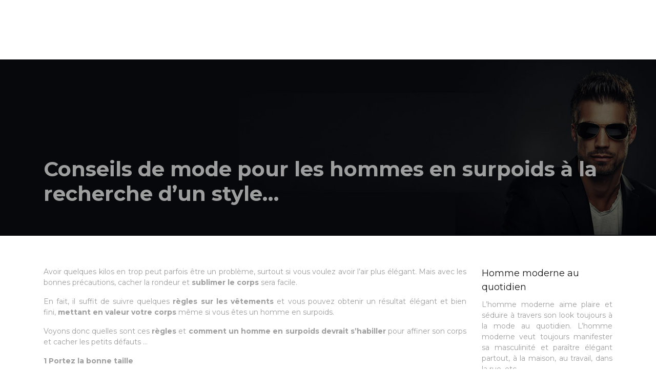

--- FILE ---
content_type: text/html; charset=UTF-8
request_url: https://www.unhommemoderne.fr/conseils-de-mode-pour-les-hommes-en-surpoids-a-la-recherche-dun-style/
body_size: 7844
content:
<!DOCTYPE html>
<html>
<head lang="fr-FR">
<meta charset="UTF-8">
<meta name="viewport" content="width=device-width">
<link rel="shortcut icon" href="https://www.unhommemoderne.fr/wp-content/uploads/2019/11/favico-01.png" /><link val="default" ver="v 3.18.4" />
<meta name='robots' content='max-image-preview:large' />
<link rel='dns-prefetch' href='//stackpath.bootstrapcdn.com' />
<title></title><meta name="description" content=""><link rel="alternate" title="oEmbed (JSON)" type="application/json+oembed" href="https://www.unhommemoderne.fr/wp-json/oembed/1.0/embed?url=https%3A%2F%2Fwww.unhommemoderne.fr%2Fconseils-de-mode-pour-les-hommes-en-surpoids-a-la-recherche-dun-style%2F" />
<link rel="alternate" title="oEmbed (XML)" type="text/xml+oembed" href="https://www.unhommemoderne.fr/wp-json/oembed/1.0/embed?url=https%3A%2F%2Fwww.unhommemoderne.fr%2Fconseils-de-mode-pour-les-hommes-en-surpoids-a-la-recherche-dun-style%2F&#038;format=xml" />
<style id='wp-img-auto-sizes-contain-inline-css' type='text/css'>
img:is([sizes=auto i],[sizes^="auto," i]){contain-intrinsic-size:3000px 1500px}
/*# sourceURL=wp-img-auto-sizes-contain-inline-css */
</style>
<style id='wp-block-library-inline-css' type='text/css'>
:root{--wp-block-synced-color:#7a00df;--wp-block-synced-color--rgb:122,0,223;--wp-bound-block-color:var(--wp-block-synced-color);--wp-editor-canvas-background:#ddd;--wp-admin-theme-color:#007cba;--wp-admin-theme-color--rgb:0,124,186;--wp-admin-theme-color-darker-10:#006ba1;--wp-admin-theme-color-darker-10--rgb:0,107,160.5;--wp-admin-theme-color-darker-20:#005a87;--wp-admin-theme-color-darker-20--rgb:0,90,135;--wp-admin-border-width-focus:2px}@media (min-resolution:192dpi){:root{--wp-admin-border-width-focus:1.5px}}.wp-element-button{cursor:pointer}:root .has-very-light-gray-background-color{background-color:#eee}:root .has-very-dark-gray-background-color{background-color:#313131}:root .has-very-light-gray-color{color:#eee}:root .has-very-dark-gray-color{color:#313131}:root .has-vivid-green-cyan-to-vivid-cyan-blue-gradient-background{background:linear-gradient(135deg,#00d084,#0693e3)}:root .has-purple-crush-gradient-background{background:linear-gradient(135deg,#34e2e4,#4721fb 50%,#ab1dfe)}:root .has-hazy-dawn-gradient-background{background:linear-gradient(135deg,#faaca8,#dad0ec)}:root .has-subdued-olive-gradient-background{background:linear-gradient(135deg,#fafae1,#67a671)}:root .has-atomic-cream-gradient-background{background:linear-gradient(135deg,#fdd79a,#004a59)}:root .has-nightshade-gradient-background{background:linear-gradient(135deg,#330968,#31cdcf)}:root .has-midnight-gradient-background{background:linear-gradient(135deg,#020381,#2874fc)}:root{--wp--preset--font-size--normal:16px;--wp--preset--font-size--huge:42px}.has-regular-font-size{font-size:1em}.has-larger-font-size{font-size:2.625em}.has-normal-font-size{font-size:var(--wp--preset--font-size--normal)}.has-huge-font-size{font-size:var(--wp--preset--font-size--huge)}.has-text-align-center{text-align:center}.has-text-align-left{text-align:left}.has-text-align-right{text-align:right}.has-fit-text{white-space:nowrap!important}#end-resizable-editor-section{display:none}.aligncenter{clear:both}.items-justified-left{justify-content:flex-start}.items-justified-center{justify-content:center}.items-justified-right{justify-content:flex-end}.items-justified-space-between{justify-content:space-between}.screen-reader-text{border:0;clip-path:inset(50%);height:1px;margin:-1px;overflow:hidden;padding:0;position:absolute;width:1px;word-wrap:normal!important}.screen-reader-text:focus{background-color:#ddd;clip-path:none;color:#444;display:block;font-size:1em;height:auto;left:5px;line-height:normal;padding:15px 23px 14px;text-decoration:none;top:5px;width:auto;z-index:100000}html :where(.has-border-color){border-style:solid}html :where([style*=border-top-color]){border-top-style:solid}html :where([style*=border-right-color]){border-right-style:solid}html :where([style*=border-bottom-color]){border-bottom-style:solid}html :where([style*=border-left-color]){border-left-style:solid}html :where([style*=border-width]){border-style:solid}html :where([style*=border-top-width]){border-top-style:solid}html :where([style*=border-right-width]){border-right-style:solid}html :where([style*=border-bottom-width]){border-bottom-style:solid}html :where([style*=border-left-width]){border-left-style:solid}html :where(img[class*=wp-image-]){height:auto;max-width:100%}:where(figure){margin:0 0 1em}html :where(.is-position-sticky){--wp-admin--admin-bar--position-offset:var(--wp-admin--admin-bar--height,0px)}@media screen and (max-width:600px){html :where(.is-position-sticky){--wp-admin--admin-bar--position-offset:0px}}

/*# sourceURL=wp-block-library-inline-css */
</style><style id='global-styles-inline-css' type='text/css'>
:root{--wp--preset--aspect-ratio--square: 1;--wp--preset--aspect-ratio--4-3: 4/3;--wp--preset--aspect-ratio--3-4: 3/4;--wp--preset--aspect-ratio--3-2: 3/2;--wp--preset--aspect-ratio--2-3: 2/3;--wp--preset--aspect-ratio--16-9: 16/9;--wp--preset--aspect-ratio--9-16: 9/16;--wp--preset--color--black: #000000;--wp--preset--color--cyan-bluish-gray: #abb8c3;--wp--preset--color--white: #ffffff;--wp--preset--color--pale-pink: #f78da7;--wp--preset--color--vivid-red: #cf2e2e;--wp--preset--color--luminous-vivid-orange: #ff6900;--wp--preset--color--luminous-vivid-amber: #fcb900;--wp--preset--color--light-green-cyan: #7bdcb5;--wp--preset--color--vivid-green-cyan: #00d084;--wp--preset--color--pale-cyan-blue: #8ed1fc;--wp--preset--color--vivid-cyan-blue: #0693e3;--wp--preset--color--vivid-purple: #9b51e0;--wp--preset--gradient--vivid-cyan-blue-to-vivid-purple: linear-gradient(135deg,rgb(6,147,227) 0%,rgb(155,81,224) 100%);--wp--preset--gradient--light-green-cyan-to-vivid-green-cyan: linear-gradient(135deg,rgb(122,220,180) 0%,rgb(0,208,130) 100%);--wp--preset--gradient--luminous-vivid-amber-to-luminous-vivid-orange: linear-gradient(135deg,rgb(252,185,0) 0%,rgb(255,105,0) 100%);--wp--preset--gradient--luminous-vivid-orange-to-vivid-red: linear-gradient(135deg,rgb(255,105,0) 0%,rgb(207,46,46) 100%);--wp--preset--gradient--very-light-gray-to-cyan-bluish-gray: linear-gradient(135deg,rgb(238,238,238) 0%,rgb(169,184,195) 100%);--wp--preset--gradient--cool-to-warm-spectrum: linear-gradient(135deg,rgb(74,234,220) 0%,rgb(151,120,209) 20%,rgb(207,42,186) 40%,rgb(238,44,130) 60%,rgb(251,105,98) 80%,rgb(254,248,76) 100%);--wp--preset--gradient--blush-light-purple: linear-gradient(135deg,rgb(255,206,236) 0%,rgb(152,150,240) 100%);--wp--preset--gradient--blush-bordeaux: linear-gradient(135deg,rgb(254,205,165) 0%,rgb(254,45,45) 50%,rgb(107,0,62) 100%);--wp--preset--gradient--luminous-dusk: linear-gradient(135deg,rgb(255,203,112) 0%,rgb(199,81,192) 50%,rgb(65,88,208) 100%);--wp--preset--gradient--pale-ocean: linear-gradient(135deg,rgb(255,245,203) 0%,rgb(182,227,212) 50%,rgb(51,167,181) 100%);--wp--preset--gradient--electric-grass: linear-gradient(135deg,rgb(202,248,128) 0%,rgb(113,206,126) 100%);--wp--preset--gradient--midnight: linear-gradient(135deg,rgb(2,3,129) 0%,rgb(40,116,252) 100%);--wp--preset--font-size--small: 13px;--wp--preset--font-size--medium: 20px;--wp--preset--font-size--large: 36px;--wp--preset--font-size--x-large: 42px;--wp--preset--spacing--20: 0.44rem;--wp--preset--spacing--30: 0.67rem;--wp--preset--spacing--40: 1rem;--wp--preset--spacing--50: 1.5rem;--wp--preset--spacing--60: 2.25rem;--wp--preset--spacing--70: 3.38rem;--wp--preset--spacing--80: 5.06rem;--wp--preset--shadow--natural: 6px 6px 9px rgba(0, 0, 0, 0.2);--wp--preset--shadow--deep: 12px 12px 50px rgba(0, 0, 0, 0.4);--wp--preset--shadow--sharp: 6px 6px 0px rgba(0, 0, 0, 0.2);--wp--preset--shadow--outlined: 6px 6px 0px -3px rgb(255, 255, 255), 6px 6px rgb(0, 0, 0);--wp--preset--shadow--crisp: 6px 6px 0px rgb(0, 0, 0);}:where(.is-layout-flex){gap: 0.5em;}:where(.is-layout-grid){gap: 0.5em;}body .is-layout-flex{display: flex;}.is-layout-flex{flex-wrap: wrap;align-items: center;}.is-layout-flex > :is(*, div){margin: 0;}body .is-layout-grid{display: grid;}.is-layout-grid > :is(*, div){margin: 0;}:where(.wp-block-columns.is-layout-flex){gap: 2em;}:where(.wp-block-columns.is-layout-grid){gap: 2em;}:where(.wp-block-post-template.is-layout-flex){gap: 1.25em;}:where(.wp-block-post-template.is-layout-grid){gap: 1.25em;}.has-black-color{color: var(--wp--preset--color--black) !important;}.has-cyan-bluish-gray-color{color: var(--wp--preset--color--cyan-bluish-gray) !important;}.has-white-color{color: var(--wp--preset--color--white) !important;}.has-pale-pink-color{color: var(--wp--preset--color--pale-pink) !important;}.has-vivid-red-color{color: var(--wp--preset--color--vivid-red) !important;}.has-luminous-vivid-orange-color{color: var(--wp--preset--color--luminous-vivid-orange) !important;}.has-luminous-vivid-amber-color{color: var(--wp--preset--color--luminous-vivid-amber) !important;}.has-light-green-cyan-color{color: var(--wp--preset--color--light-green-cyan) !important;}.has-vivid-green-cyan-color{color: var(--wp--preset--color--vivid-green-cyan) !important;}.has-pale-cyan-blue-color{color: var(--wp--preset--color--pale-cyan-blue) !important;}.has-vivid-cyan-blue-color{color: var(--wp--preset--color--vivid-cyan-blue) !important;}.has-vivid-purple-color{color: var(--wp--preset--color--vivid-purple) !important;}.has-black-background-color{background-color: var(--wp--preset--color--black) !important;}.has-cyan-bluish-gray-background-color{background-color: var(--wp--preset--color--cyan-bluish-gray) !important;}.has-white-background-color{background-color: var(--wp--preset--color--white) !important;}.has-pale-pink-background-color{background-color: var(--wp--preset--color--pale-pink) !important;}.has-vivid-red-background-color{background-color: var(--wp--preset--color--vivid-red) !important;}.has-luminous-vivid-orange-background-color{background-color: var(--wp--preset--color--luminous-vivid-orange) !important;}.has-luminous-vivid-amber-background-color{background-color: var(--wp--preset--color--luminous-vivid-amber) !important;}.has-light-green-cyan-background-color{background-color: var(--wp--preset--color--light-green-cyan) !important;}.has-vivid-green-cyan-background-color{background-color: var(--wp--preset--color--vivid-green-cyan) !important;}.has-pale-cyan-blue-background-color{background-color: var(--wp--preset--color--pale-cyan-blue) !important;}.has-vivid-cyan-blue-background-color{background-color: var(--wp--preset--color--vivid-cyan-blue) !important;}.has-vivid-purple-background-color{background-color: var(--wp--preset--color--vivid-purple) !important;}.has-black-border-color{border-color: var(--wp--preset--color--black) !important;}.has-cyan-bluish-gray-border-color{border-color: var(--wp--preset--color--cyan-bluish-gray) !important;}.has-white-border-color{border-color: var(--wp--preset--color--white) !important;}.has-pale-pink-border-color{border-color: var(--wp--preset--color--pale-pink) !important;}.has-vivid-red-border-color{border-color: var(--wp--preset--color--vivid-red) !important;}.has-luminous-vivid-orange-border-color{border-color: var(--wp--preset--color--luminous-vivid-orange) !important;}.has-luminous-vivid-amber-border-color{border-color: var(--wp--preset--color--luminous-vivid-amber) !important;}.has-light-green-cyan-border-color{border-color: var(--wp--preset--color--light-green-cyan) !important;}.has-vivid-green-cyan-border-color{border-color: var(--wp--preset--color--vivid-green-cyan) !important;}.has-pale-cyan-blue-border-color{border-color: var(--wp--preset--color--pale-cyan-blue) !important;}.has-vivid-cyan-blue-border-color{border-color: var(--wp--preset--color--vivid-cyan-blue) !important;}.has-vivid-purple-border-color{border-color: var(--wp--preset--color--vivid-purple) !important;}.has-vivid-cyan-blue-to-vivid-purple-gradient-background{background: var(--wp--preset--gradient--vivid-cyan-blue-to-vivid-purple) !important;}.has-light-green-cyan-to-vivid-green-cyan-gradient-background{background: var(--wp--preset--gradient--light-green-cyan-to-vivid-green-cyan) !important;}.has-luminous-vivid-amber-to-luminous-vivid-orange-gradient-background{background: var(--wp--preset--gradient--luminous-vivid-amber-to-luminous-vivid-orange) !important;}.has-luminous-vivid-orange-to-vivid-red-gradient-background{background: var(--wp--preset--gradient--luminous-vivid-orange-to-vivid-red) !important;}.has-very-light-gray-to-cyan-bluish-gray-gradient-background{background: var(--wp--preset--gradient--very-light-gray-to-cyan-bluish-gray) !important;}.has-cool-to-warm-spectrum-gradient-background{background: var(--wp--preset--gradient--cool-to-warm-spectrum) !important;}.has-blush-light-purple-gradient-background{background: var(--wp--preset--gradient--blush-light-purple) !important;}.has-blush-bordeaux-gradient-background{background: var(--wp--preset--gradient--blush-bordeaux) !important;}.has-luminous-dusk-gradient-background{background: var(--wp--preset--gradient--luminous-dusk) !important;}.has-pale-ocean-gradient-background{background: var(--wp--preset--gradient--pale-ocean) !important;}.has-electric-grass-gradient-background{background: var(--wp--preset--gradient--electric-grass) !important;}.has-midnight-gradient-background{background: var(--wp--preset--gradient--midnight) !important;}.has-small-font-size{font-size: var(--wp--preset--font-size--small) !important;}.has-medium-font-size{font-size: var(--wp--preset--font-size--medium) !important;}.has-large-font-size{font-size: var(--wp--preset--font-size--large) !important;}.has-x-large-font-size{font-size: var(--wp--preset--font-size--x-large) !important;}
/*# sourceURL=global-styles-inline-css */
</style>

<style id='classic-theme-styles-inline-css' type='text/css'>
/*! This file is auto-generated */
.wp-block-button__link{color:#fff;background-color:#32373c;border-radius:9999px;box-shadow:none;text-decoration:none;padding:calc(.667em + 2px) calc(1.333em + 2px);font-size:1.125em}.wp-block-file__button{background:#32373c;color:#fff;text-decoration:none}
/*# sourceURL=/wp-includes/css/classic-themes.min.css */
</style>
<link rel='stylesheet' id='default-css' href='https://www.unhommemoderne.fr/wp-content/themes/factory-templates-3/style.css?ver=63b58cb8adb26b297bca976e2abb1595' type='text/css' media='all' />
<link rel='stylesheet' id='bootstrap4-css' href='https://www.unhommemoderne.fr/wp-content/themes/factory-templates-3/css/bootstrap4/bootstrap.min.css?ver=63b58cb8adb26b297bca976e2abb1595' type='text/css' media='all' />
<link rel='stylesheet' id='font-awesome-css' href='https://stackpath.bootstrapcdn.com/font-awesome/4.7.0/css/font-awesome.min.css?ver=63b58cb8adb26b297bca976e2abb1595' type='text/css' media='all' />
<link rel='stylesheet' id='aos-css' href='https://www.unhommemoderne.fr/wp-content/themes/factory-templates-3/css/aos.css?ver=63b58cb8adb26b297bca976e2abb1595' type='text/css' media='all' />
<link rel='stylesheet' id='global-css' href='https://www.unhommemoderne.fr/wp-content/themes/factory-templates-3/css/global.css?ver=63b58cb8adb26b297bca976e2abb1595' type='text/css' media='all' />
<link rel='stylesheet' id='style-css' href='https://www.unhommemoderne.fr/wp-content/themes/factory-templates-3/css/template.css?ver=63b58cb8adb26b297bca976e2abb1595' type='text/css' media='all' />
<script type="text/javascript" src="https://www.unhommemoderne.fr/wp-content/themes/factory-templates-3/js/jquery.min.js?ver=63b58cb8adb26b297bca976e2abb1595" id="jquery-js"></script>
<link rel="https://api.w.org/" href="https://www.unhommemoderne.fr/wp-json/" /><link rel="alternate" title="JSON" type="application/json" href="https://www.unhommemoderne.fr/wp-json/wp/v2/posts/666" /><link rel="EditURI" type="application/rsd+xml" title="RSD" href="https://www.unhommemoderne.fr/xmlrpc.php?rsd" />
<link rel="canonical" href="https://www.unhommemoderne.fr/conseils-de-mode-pour-les-hommes-en-surpoids-a-la-recherche-dun-style/" />
<link rel='shortlink' href='https://www.unhommemoderne.fr/?p=666' />
<meta name="google-site-verification" content="FpdVmm_-u7O5W4MuUxyzpOjTVYmHcPkdHIzRM92jb5g" />
<link rel="preconnect" href="https://fonts.googleapis.com">
<link rel="preconnect" href="https://fonts.gstatic.com" crossorigin>
<link href="https://fonts.googleapis.com/css2?family=Montserrat:wght@400;700&display=swap" rel="stylesheet"> 
<meta name="google-site-verification" content="gM0sQoWzKw4lPt6DL-3lRYI60FO0yOBDX2RMcSy8oUg" /><style type="text/css">
  
a{color : #F80778 }
a:hover{color : #1C1C1C }
.archive h2 a{color :#1C1C1C}
.scrolling-down{background-color:#1C1C1C;}
.main-menu{box-shadow: none;-moz-box-shadow: none;-webkit-box-shadow: none;}
.main-menu.scrolling-down{-webkit-box-shadow: 0 2px 13px 0 rgba(0, 0, 0, .1);-moz-box-shadow: 0 2px 13px 0 rgba(0, 0, 0, .1);box-shadow: 0 2px 13px 0 rgba(0, 0, 0, .1);}   
nav li a{color:#fff!important;}
nav li:hover > a,.current-menu-item > a{color:#fff!important;}
.archive h1,.single h1{text-align:left!important;}
.archive .readmore{background-color:#1C1C1C;}
.archive .readmore{color:#fff;}
.archive .readmore{padding:8px 16px;}
.scrolling-down .logo-main{display: none;}
.scrolling-down .logo-sticky{display:inline-block;}
.single h2{font-size:22px!important}    
.single h3{font-size:18px!important}    
.single h4{font-size:15px!important}    
.single h5{font-size:15px!important}    
.single h6{font-size:15px!important}    
@media(max-width: 1024px){.main-menu.scrolling-down{position: fixed !important;}}
 #Top_bar #logo, .header-fixed #Top_bar #logo, .header-plain #Top_bar #logo, .header-transparent #Top_bar #logo {
    height: auto;
    line-height: 36px;
    padding: 20px 0;
}
#back_to_top {
    float: right;
    margin: -44px 26px 0px;}
.home .post-content a {color:#ef4323}

body{font-family: 'Montserrat', sans-serif;color:#9e9e9e}
nav li a{text-transform:uppercase;letter-spacing:1px}
h1,h2,h3,h4,h5,h6{font-weight:bold}
.sub-menu{padding:10px 5px!important;max-width:inherit}
.copyright{text-align:center;margin-top:18px;border-top:1px solid #444!important}
a{transition:all 0.4s ease}
.sidebar .sidebar-widget{margin-bottom:10px;color:#1C1C1C}</style>
</head>
<body class="wp-singular post-template-default single single-post postid-666 single-format-standard wp-theme-factory-templates-3 catid-1 " style="">	
<div class="normal-menu menu-to-right main-menu fixed-top">	
<div class="container">

<nav class="navbar navbar-expand-xl pl-0 pr-0">

<a id="logo" href="https://www.unhommemoderne.fr">
<img class="logo-main" src="https://www.unhommemoderne.fr/wp-content/uploads/2019/11/logo-c.png" alt="logo">
<img class="logo-sticky" src="https://www.unhommemoderne.fr/wp-content/uploads/2019/11/logo-c.png" alt="logo"></a>
	


<button class="navbar-toggler" type="button" data-toggle="collapse" data-target="#navbarsExample06" aria-controls="navbarsExample06" aria-expanded="false" aria-label="Toggle navigation">
<span class="navbar-toggler-icon">
<div class="menu_btn">	
<div class="menu-bars"></div>
<div class="menu-bars"></div>
<div class="menu-bars"></div>
</div>
</span>
</button> 
<div class="collapse navbar-collapse" id="navbarsExample06">
<ul id="main-menu" class="navbar-nav ml-auto"><li id="menu-item-255" class="menu-item menu-item-type-taxonomy menu-item-object-category"><a href="https://www.unhommemoderne.fr/beaute-homme/">Beauté homme</a></li>
<li id="menu-item-256" class="menu-item menu-item-type-taxonomy menu-item-object-category current-post-ancestor current-menu-parent current-post-parent"><a href="https://www.unhommemoderne.fr/mode-homme/">Mode homme</a></li>
<li id="menu-item-420" class="menu-item menu-item-type-taxonomy menu-item-object-category"><a href="https://www.unhommemoderne.fr/lifestyle/">Lifestyle</a></li>
<li id="menu-item-589" class="menu-item menu-item-type-taxonomy menu-item-object-category"><a href="https://www.unhommemoderne.fr/shop-gifts/">Shop &amp; Gifts</a></li>
</ul></div>
</nav>
</div>
</div>
<div class="main">
	<div class="subheader" style="background-position:top;background-image:url(/wp-content/uploads/2019/11/categorie-b.jpg);">
<div id="mask" style=""></div>	<div class="container"><h1 class="title">Conseils de mode pour les hommes en surpoids à la recherche d&rsquo;un style&#8230;</h1></div>
</div>
<div class="container">
<div class="row">
<div class="post-data col-md-9 col-lg-9 col-xs-12">
<div class="blog-post-content">
<p>Avoir quelques kilos en trop peut parfois être un problème, surtout si vous voulez avoir l&rsquo;air plus élégant. Mais avec les bonnes précautions, cacher la rondeur et <strong>sublimer le corps</strong> sera facile.</p>
<p>En fait, il suffit de suivre quelques <strong>règles sur les vêtements</strong> et vous pouvez obtenir un résultat élégant et bien fini, <strong>mettant en valeur votre corps</strong> même si vous êtes un homme en surpoids.</p>
<p>Voyons donc quelles sont ces <strong>règles</strong> et <strong>comment un homme en surpoids devrait s&rsquo;habiller</strong> pour affiner son corps et cacher les petits défauts &#8230;</p>
<p><strong>1 Portez la bonne taille</strong></p>
<p>Malheureusement, il s&rsquo;agit d&rsquo;un problème lié non seulement aux hommes potelés, mais aux hommes en général, qui ont toujours tendance à acheter des vêtements de quelques tailles de plus. Rien ne pourrait être plus faux, surtout pour un <strong>homme en surpoids</strong> . Cette habitude de porter des tailles plus grandes a en effet tendance à <strong>accentuer les défauts</strong> (de toute nature), donc soyez prudent lors du choix de la taille et assurez-vous que chaque vêtement vous va parfaitement. Si vous n&rsquo;êtes pas trop expérimenté, faites appel à une couturière, elle saura parfaitement ajuster vos vêtements.</p>
<p><strong>2 Mettez la chemise dans votre pantalon</strong></p>
<p>Dans tous les cas, la chemise doit être rentrée dans le pantalon. Pour habiller un <strong>homme en surpoids</strong> , cependant, il est conseillé de faire attention à ne pas trop baisser la chemise, créant un effet « bourré ». En fait, la chemise doit <strong>s&rsquo;adapter au corps</strong> sans le forcer, évitez également de le laisser trop lent pour essayer de cacher les défauts, car vous obtiendrez l&rsquo;effet inverse, paraissant négligé et non professionnel.</p>
<p><strong>3 Utilisez une ceinture haute</strong></p>
<p>L&rsquo;utilisation d&rsquo;une <strong>ceinture plus haute que d&rsquo;</strong> habitude sera plus confortable, car elle tiendra mieux sur un physique solide. De plus, il s&rsquo;adaptera mieux à la structure de votre corps, créant un <strong>ensemble harmonieux.</strong></p>
<p><strong>4 Portez des vêtements à rayures verticales</strong></p>
<p>Des conseils évidents mais efficaces. Les <strong>lignes verticales</strong> , en particulier les plus fines, aident à affiner la silhouette, créant un effet d&rsquo;étirement naturel. Lors d&rsquo;occasions formelles, un <strong>costume à fines rayures</strong> sera votre meilleur allié pour être toujours élégant et bien habillé.</p>
<p><strong>5 Choisissez un pantalon droit</strong></p>
<p>Lorsque vous magasinez pour un nouveau pantalon, choisissez toujours des pantalons à <strong>coupe droite</strong> . En fait, ce modèle vous aidera à ne pas créer d&rsquo;effet de serrage sur les chevilles, ce qui accentuerait inévitablement la <strong>taille de la poitrine. </strong>Les pantalons à coupe droite créent un équilibre entre le haut et le bas du corps. Choisissez toujours cette coupe et vous remarquerez la différence.</p>
<p><strong>6 Ne mettez pas d&rsquo;objets dans votre poche</strong></p>
<p>Bien sûr, il est confortable de les utiliser, mais mettre de gros objets dans les poches du pantalon a tendance à <strong>agrandir toute la silhouette</strong> . Ce n&rsquo;est donc pas une bonne idée, si vous voulez cacher certaines imperfections, mettre des smartphones, des portefeuilles etc. dans les poches de votre pantalon &#8230; <strong>utilisez</strong> au plus <strong>un sac</strong> ! Un bon 24 heures <strong>pour aller travailler</strong> est le meilleur choix pour surmonter ce problème. Choisissez celui qui vous convient le mieux, par besoin et par goût et utilisez-le.</p>
<p>Bref, on a vu <strong>qu&rsquo;habiller un homme en surpoids</strong> et faire en sorte de cacher un peu ces petits défauts qui nous agacent est vraiment simple. En fait, en suivant ces <strong>simples précautions</strong> , le résultat final sera impeccable. Alors lors du choix des vêtements, gardez toujours ces excellentes solutions à l&rsquo;esprit &#8230;</p>






<div class="row nav-post-cat"><div class="col-6"><a href="https://www.unhommemoderne.fr/coupe-droite-l-option-classique-qui-revient-a-la-mode/"><i class="fa fa-arrow-left" aria-hidden="true"></i>Coupe droite : l&rsquo;option classique qui revient à la mode ?</a></div><div class="col-6"><a href="https://www.unhommemoderne.fr/coupe-ajustee-pourquoi-elle-seduit-de-plus-en-plus-d-hommes/"><i class="fa fa-arrow-left" aria-hidden="true"></i>Coupe ajustée : pourquoi elle séduit de plus en plus d&rsquo;hommes ?</a></div></div>
	
</div>


</div>
<div class="col-md-3 col-xs-12 col-lg-3">
<div class="sidebar">
<div class="widget-area">
<div class="widget_sidebar"><div class="sidebar-widget">Homme moderne au quotidien</div>			<div class="textwidget"><p>L’homme moderne aime plaire et séduire à travers son look toujours à la mode au quotidien. L’homme moderne veut toujours manifester sa masculinité et paraître élégant partout, à la maison, au travail, dans la rue, etc.</p>
</div>
		</div><div class="widget_sidebar"><div class="sidebar-widget">Homme moderne en famille</div>			<div class="textwidget"><p>Le prêt-à-porter homme présente un style au chic décontracté, jouant la carte des matières nobles et de la couleur pour être élégant lors des repas ou des soirées en famille. La mode homme offre le goût des belles choses et mixe habilement vêtements.</p>
</div>
		</div><div class="widget_sidebar"><div class="sidebar-widget">Homme moderne au bureau</div>			<div class="textwidget"><p>Les techniques pour s&rsquo;habiller avec style au travail. Assortir costume, chemise et cravate sans se tromper et adapter ses tenues en fonction du contexte. Être élégant dans son bureau est un must pour tout homme moderne.</p>
</div>
		</div>



<style>
	.nav-post-cat .col-6 i{
		display: inline-block;
		position: absolute;
	}
	.nav-post-cat .col-6 a{
		position: relative;
	}
	.nav-post-cat .col-6:nth-child(1) a{
		padding-left: 18px;
		float: left;
	}
	.nav-post-cat .col-6:nth-child(1) i{
		left: 0;
	}
	.nav-post-cat .col-6:nth-child(2) a{
		padding-right: 18px;
		float: right;
	}
	.nav-post-cat .col-6:nth-child(2) i{
		transform: rotate(180deg);
		right: 0;
	}
	.nav-post-cat .col-6:nth-child(2){
		text-align: right;
	}
</style>




</div>
</div>
</div>
<script type="text/javascript">
$(document).ready(function() {
$( ".blog-post-content img" ).on( "click", function() {
var url_img = $(this).attr('src');
$('.img-fullscreen').html("<div><img src='"+url_img+"'></div>");
$('.img-fullscreen').fadeIn();
});
$('.img-fullscreen').on( "click", function() {
$(this).empty();
$('.img-fullscreen').hide();
});
});
</script>
</div>
  


</div>
</div>


<footer  style="background-color:#1C1C1C">
<div class="container">
<div class="row">

</div>
</div></footer>

<script type="speculationrules">
{"prefetch":[{"source":"document","where":{"and":[{"href_matches":"/*"},{"not":{"href_matches":["/wp-*.php","/wp-admin/*","/wp-content/uploads/*","/wp-content/*","/wp-content/plugins/*","/wp-content/themes/factory-templates-3/*","/*\\?(.+)"]}},{"not":{"selector_matches":"a[rel~=\"nofollow\"]"}},{"not":{"selector_matches":".no-prefetch, .no-prefetch a"}}]},"eagerness":"conservative"}]}
</script>
<p class="text-center" style="margin-bottom: 0px"><a href="/plan-du-site/">Plan du site</a></p><script type="text/javascript" src="https://www.unhommemoderne.fr/wp-content/themes/factory-templates-3/js/bootstrap.min.js" id="bootstrap4-js"></script>
<script type="text/javascript" src="https://www.unhommemoderne.fr/wp-content/themes/factory-templates-3/js/aos.js" id="aos-js"></script>
<script type="text/javascript" src="https://www.unhommemoderne.fr/wp-content/themes/factory-templates-3/js/rellax.min.js" id="rellax-js"></script>
<script type="text/javascript" src="https://www.unhommemoderne.fr/wp-content/themes/factory-templates-3/js/default_script.js" id="default_script-js"></script>



<script type="text/javascript">
jQuery('.remove-margin-bottom').parent(".so-panel").css("margin-bottom","0px");

let calcScrollValue = () => {
  let scrollProgress = document.getElementById("progress");
  let progressValue = document.getElementById("back_to_top");
  let pos = document.documentElement.scrollTop;
  let calcHeight = document.documentElement.scrollHeight - document.documentElement.clientHeight;
  let scrollValue = Math.round((pos * 100) / calcHeight);
  if (pos > 500) {
    progressValue.style.display = "grid";
  } else {
    progressValue.style.display = "none";
  }
  scrollProgress.addEventListener("click", () => {
    document.documentElement.scrollTop = 0;
  });
  scrollProgress.style.background = `conic-gradient( ${scrollValue}%, #fff ${scrollValue}%)`;
};
window.onscroll = calcScrollValue;
window.onload = calcScrollValue;



</script>
<script type="text/javascript">
var nav = jQuery('.main-menu:not(.creative-menu-open)');
var menu_height = jQuery(".main-menu").height();  
jQuery(window).scroll(function () { 
if (jQuery(this).scrollTop() > 125) { 
nav.addClass("fixed-menu");
jQuery(".main-menu").addClass("scrolling-down");
jQuery("#before-menu").css("height",menu_height);
setTimeout(function(){ jQuery('.fixed-menu').css("top", "0"); },600)
} else {
jQuery(".main-menu").removeClass("scrolling-down");
nav.removeClass("fixed-menu");
jQuery("#before-menu").css("height","0px");
jQuery('.fixed-menu').css("top", "-200px");
nav.attr('style', '');
}
});
</script>

<script type="text/javascript">
AOS.init({
  once: true,
});
</script>

<div class="img-fullscreen"></div>

 

</body>
</html>   